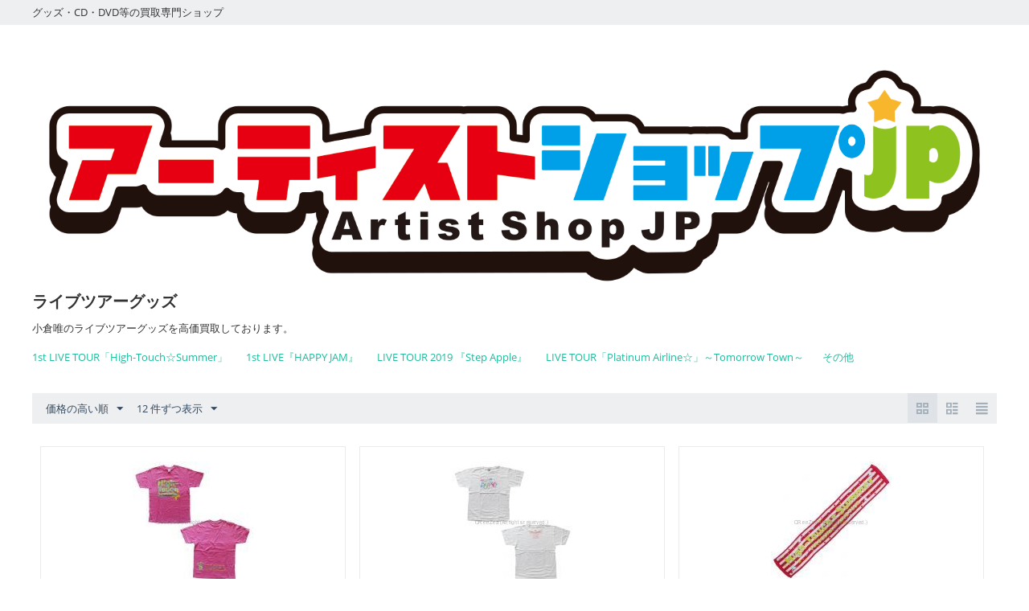

--- FILE ---
content_type: text/html; charset=utf-8
request_url: https://www.google.com/recaptcha/api2/aframe
body_size: 267
content:
<!DOCTYPE HTML><html><head><meta http-equiv="content-type" content="text/html; charset=UTF-8"></head><body><script nonce="HFLHglhBJz4J2ajb1Ntpgw">/** Anti-fraud and anti-abuse applications only. See google.com/recaptcha */ try{var clients={'sodar':'https://pagead2.googlesyndication.com/pagead/sodar?'};window.addEventListener("message",function(a){try{if(a.source===window.parent){var b=JSON.parse(a.data);var c=clients[b['id']];if(c){var d=document.createElement('img');d.src=c+b['params']+'&rc='+(localStorage.getItem("rc::a")?sessionStorage.getItem("rc::b"):"");window.document.body.appendChild(d);sessionStorage.setItem("rc::e",parseInt(sessionStorage.getItem("rc::e")||0)+1);localStorage.setItem("rc::h",'1769487920582');}}}catch(b){}});window.parent.postMessage("_grecaptcha_ready", "*");}catch(b){}</script></body></html>